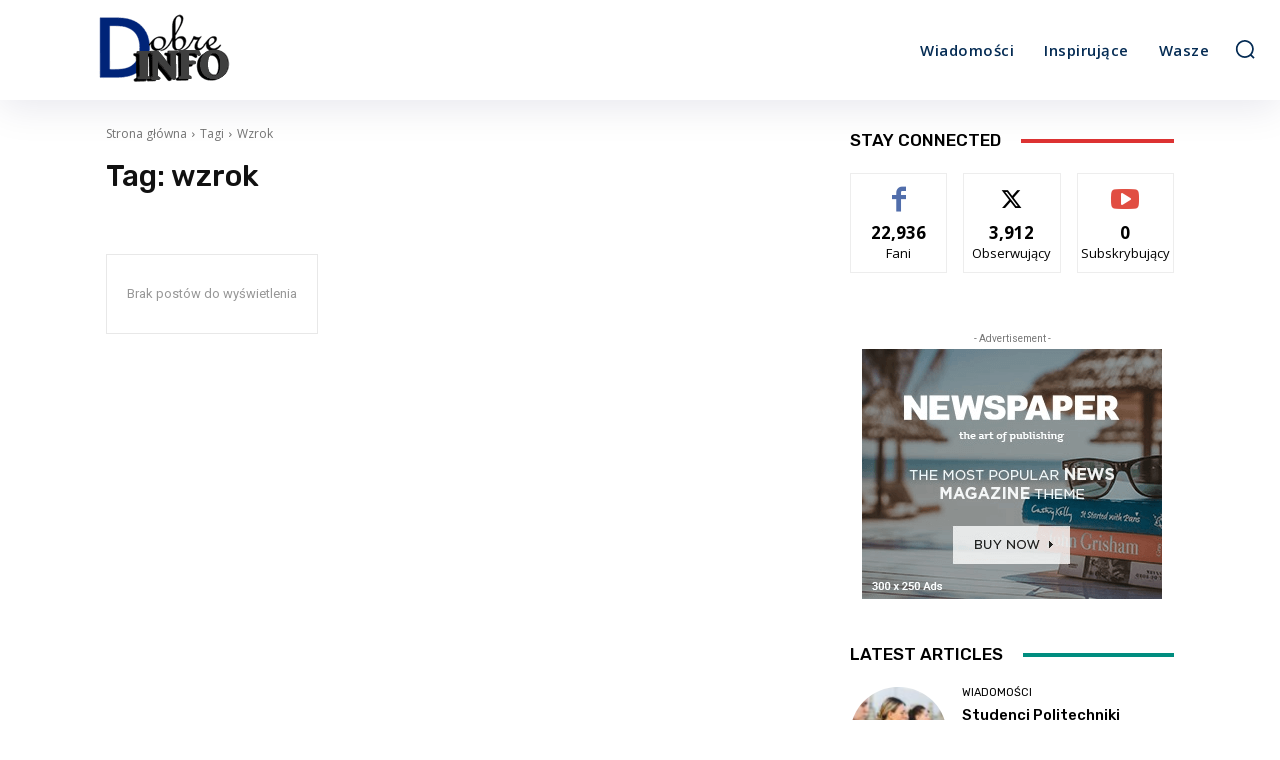

--- FILE ---
content_type: text/html; charset=utf-8
request_url: https://www.google.com/recaptcha/api2/aframe
body_size: 267
content:
<!DOCTYPE HTML><html><head><meta http-equiv="content-type" content="text/html; charset=UTF-8"></head><body><script nonce="C41OOKzcmeDxDGDi25K3rQ">/** Anti-fraud and anti-abuse applications only. See google.com/recaptcha */ try{var clients={'sodar':'https://pagead2.googlesyndication.com/pagead/sodar?'};window.addEventListener("message",function(a){try{if(a.source===window.parent){var b=JSON.parse(a.data);var c=clients[b['id']];if(c){var d=document.createElement('img');d.src=c+b['params']+'&rc='+(localStorage.getItem("rc::a")?sessionStorage.getItem("rc::b"):"");window.document.body.appendChild(d);sessionStorage.setItem("rc::e",parseInt(sessionStorage.getItem("rc::e")||0)+1);localStorage.setItem("rc::h",'1763129911613');}}}catch(b){}});window.parent.postMessage("_grecaptcha_ready", "*");}catch(b){}</script></body></html>

--- FILE ---
content_type: application/javascript; charset=utf-8
request_url: https://fundingchoicesmessages.google.com/f/AGSKWxX-PBw5VHQcUKH97Yu6JhJSbokoBt2fe1RoODY-pSdEEWAkH7nDvpX_b36Oowj8QKjkalYNFar8RltQ04-zziFGo6rPETRwJ3fRB2c-dR1SO6qRkDtTxxKntuoptKMvtQyhiy41lEdeH_HDP9fwcTNV7JaWukMwt812BsbdMSOLGxpMk83HgPwncuvj/_/eroad.php_468x100_/adv-header./doubleclick.js/adfooter.
body_size: -1285
content:
window['9a74dc6d-2200-4820-888c-b89cc8fee07a'] = true;